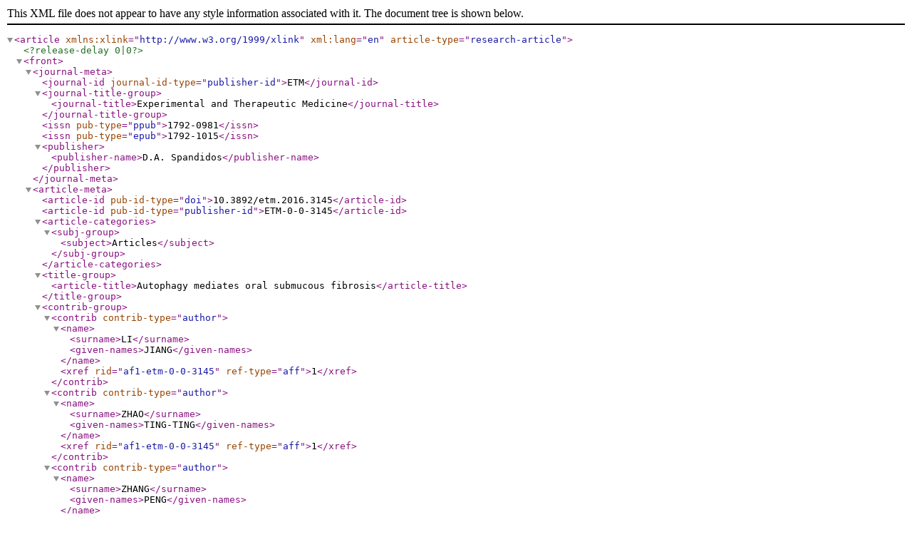

--- FILE ---
content_type: application/xml;charset=UTF-8
request_url: https://www.spandidos-publications.com/2149/viewXml
body_size: 14097
content:
<?xml version="1.0" encoding="utf-8"?>
<!DOCTYPE article PUBLIC "-//NLM//DTD Journal Publishing DTD v3.0 20080202//EN" "journalpublishing3.dtd">
<article xml:lang="en" article-type="research-article" xmlns:xlink="http://www.w3.org/1999/xlink">
<?release-delay 0|0?>
<front>
<journal-meta>
<journal-id journal-id-type="publisher-id">ETM</journal-id>
<journal-title-group>
<journal-title>Experimental and Therapeutic Medicine</journal-title>
</journal-title-group>
<issn pub-type="ppub">1792-0981</issn>
<issn pub-type="epub">1792-1015</issn>
<publisher>
<publisher-name>D.A. Spandidos</publisher-name>
</publisher>
</journal-meta>
<article-meta>
<article-id pub-id-type="doi">10.3892/etm.2016.3145</article-id>
<article-id pub-id-type="publisher-id">ETM-0-0-3145</article-id>
<article-categories>
<subj-group>
<subject>Articles</subject>
</subj-group>
</article-categories>
<title-group>
<article-title>Autophagy mediates oral submucous fibrosis</article-title>
</title-group>
<contrib-group>
<contrib contrib-type="author"><name><surname>LI</surname><given-names>JIANG</given-names></name>
<xref rid="af1-etm-0-0-3145" ref-type="aff">1</xref></contrib>
<contrib contrib-type="author"><name><surname>ZHAO</surname><given-names>TING-TING</given-names></name>
<xref rid="af1-etm-0-0-3145" ref-type="aff">1</xref></contrib>
<contrib contrib-type="author"><name><surname>ZHANG</surname><given-names>PENG</given-names></name>
<xref rid="af2-etm-0-0-3145" ref-type="aff">2</xref></contrib>
<contrib contrib-type="author"><name><surname>XU</surname><given-names>CHAO-JIN</given-names></name>
<xref rid="af2-etm-0-0-3145" ref-type="aff">2</xref></contrib>
<contrib contrib-type="author"><name><surname>RONG</surname><given-names>ZHUO-XIANG</given-names></name>
<xref rid="af3-etm-0-0-3145" ref-type="aff">3</xref></contrib>
<contrib contrib-type="author"><name><surname>YAN</surname><given-names>ZI-YI</given-names></name>
<xref rid="af1-etm-0-0-3145" ref-type="aff">1</xref></contrib>
<contrib contrib-type="author"><name><surname>FANG</surname><given-names>CHANG-YUN</given-names></name>
<xref rid="af1-etm-0-0-3145" ref-type="aff">1</xref>
<xref rid="c1-etm-0-0-3145" ref-type="corresp"/></contrib>
</contrib-group>
<aff id="af1-etm-0-0-3145"><label>1</label>Oral Medical Center, Xiangya Hospital, Central South University, Changsha, Hunan 410000, P.R. China</aff>
<aff id="af2-etm-0-0-3145"><label>2</label>Department of Histology and Embryology, Institute of Neuroscience, Wenzhou Medical University, Wenzhou, Zhejiang 325035, P.R. China</aff>
<aff id="af3-etm-0-0-3145"><label>3</label>Center for Molecular Medicine, Xiangya Hospital, Central South University, Changsha, Hunan 410000, P.R. China</aff>
<author-notes>
<corresp id="c1-etm-0-0-3145"><italic>Correspondence to</italic>: Professor Chang-Yun Fang, Oral Medical Center, Xiangya Hospital, Xiangya Street, Central South University, 87 Xiangya Road, Changsha, Hunan 410000, P.R. China, E-mail: <email>978707328@qq.com</email></corresp>
</author-notes>
<pub-date pub-type="ppub">
<month>05</month>
<year>2016</year></pub-date>
<pub-date pub-type="epub">
<day>11</day>
<month>03</month>
<year>2016</year></pub-date>
<volume>11</volume>
<issue>5</issue>
<fpage>1859</fpage>
<lpage>1864</lpage>
<history>
<date date-type="received"><day>20</day><month>03</month><year>2015</year></date>
<date date-type="accepted"><day>15</day><month>01</month><year>2016</year></date>
</history>
<permissions>
<copyright-statement>Copyright &#x00A9; 2016, Spandidos Publications</copyright-statement>
<copyright-year>2016</copyright-year>
</permissions>
<abstract>
<p>Oral submucous fibrosis (OSF) is a chronic insidious disease of the oral mucosa, well-recognized as a premalignant condition and commonly found in Southern China. It is primarily caused by the habit of areca nut or gutkha chewing. OSF is believed to be a homeostatic disorder of the extracellular matrix and fibroblast proliferation. The present study demonstrated a novel link between autophagy and OSF. Tissue samples from human OSF showed an overexpression of the autophagy marker microtubule-associated protein 1 light chain 3 using immunohistochemistry and quantitative polymerase chain reaction. With regard to the crucial role of transforming growth factor (TGF)-&#x03B2; in OSF disease, western blot analysis demonstrated that TGF-&#x03B2; signaling was shown to contribute to the activation of autophagy in fibroblasts <italic>in vitro</italic>; however, a cell apoptosis and MTS assay demonstrated that the suppression of autophagy ameliorated the fibrosis induced by active TGF-&#x03B2; receptor type I signaling, as well as promoted fibroblast apoptosis and suppressed proliferation. Therefore, the present results suggest that autophagy serves a crucial function in OSF.</p>
</abstract>
<kwd-group>
<kwd>oral submucous fibrosis</kwd>
<kwd>microtubule-associated protein light chain 3</kwd>
<kwd>autophagy</kwd>
<kwd>transforming growth factor-&#x03B2;</kwd>
</kwd-group>
</article-meta>
</front>
<body>
<sec sec-type="intro">
<title>Introduction</title>
<p>Oral submucous fibrosis (OSF) has been described as an insidious chronic disease, affecting any part of the oral cavity and in certain cases the pharynx (<xref rid="b1-etm-0-0-3145" ref-type="bibr">1</xref>). The incidence rate of oral squamous cell carcinoma in patients with OSF, after a follow-up period of 17 years, has been estimated to be 7.6&#x0025; (<xref rid="b2-etm-0-0-3145" ref-type="bibr">2</xref>). Areca-associated oral squamous cell carcinoma is the third most common malignancy in the developing world (<xref rid="b3-etm-0-0-3145" ref-type="bibr">3</xref>). Despite the fact that OSF is, at times, preceded by and/or linked to vesicle formation, it is known to be associated with a juxta-epithelial inflammatory reaction, which is followed by a fibroelastic change of the lamina propria, with epithelial atrophy resulting in stiffness of the oral mucosa and causing inability to eat and trismus (<xref rid="b4-etm-0-0-3145" ref-type="bibr">4</xref>).</p>
<p>Autophagy is a lysosomal degradation pathway that turns superfluous or damaged cell components into basic biomolecules, which are then recycled back into the cytosol (<xref rid="b5-etm-0-0-3145" ref-type="bibr">5</xref>). Autophagy has been categorized into the following three catabolic processes: Microautophagy, macroautophagy and chaperone-mediated autophagy, which are responsible for the degradation of cell components in the lysosome (<xref rid="b6-etm-0-0-3145" ref-type="bibr">6</xref>,<xref rid="b7-etm-0-0-3145" ref-type="bibr">7</xref>). This morphological process was originally described 50 years ago (<xref rid="b8-etm-0-0-3145" ref-type="bibr">8</xref>). A study focusing on determining the pathogenesis of organic fibrosis emphasized the possibility that the condition may be linked with autophagy, which triggers tissue fibrogenesis (<xref rid="b9-etm-0-0-3145" ref-type="bibr">9</xref>). Markers of oxidative stress have also been identified in patients with OSF (<xref rid="b1-etm-0-0-3145" ref-type="bibr">1</xref>,<xref rid="b10-etm-0-0-3145" ref-type="bibr">10</xref>), and another study has suggested that elevated reactive oxygen species or oxidative stress may activate autophagic reaction (<xref rid="b11-etm-0-0-3145" ref-type="bibr">11</xref>). Autophagy has also been shown to be sensitive to oxygen tension, and hypoxia-inducible factor (HIF)-1&#x03B1; has been implicated as a major regulator of autophagy under hypoxic conditions (<xref rid="b12-etm-0-0-3145" ref-type="bibr">12</xref>). Patients with OSF have been found to exhibit elevated levels of HIF-1&#x03B1; (<xref rid="b1-etm-0-0-3145" ref-type="bibr">1</xref>), which may contribute to the progression of the disease, suggesting that autophagy is likely to be induced in OSF.</p>
<p>In the present study, human tissues and an <italic>in vitro</italic> transforming growth factor (TGF)-&#x03B2; model were used to investigate the association of autophagy with OSF. The results demonstrated that autophagy may mediate the TGF-&#x03B2;-induced OSF.</p>
</sec>
<sec sec-type="materials|methods">
<title>Materials and methods</title>
<sec>
<title/>
<sec>
<title>Patients</title>
<p>A total of 10 male volunteers were included in the study (age, 20&#x2013;45 years). Five OSF buccal mucosa specimens from areca quid chewers and 5 healthy specimens from non-areca quid chewers were provided by the Department of Pathology of Xiangya Hospital, Central South University (Changsha, China). The diagnosis was based on the histological examination of the sections following staining with hematoxylin and eosin. Written informed consent from all patients and approval from the Institutional Research Ethics Committee were obtained for the use of these clinical materials in the present study.</p>
</sec>
<sec>
<title>Reverse transcription quantitative polymerase chain reaction (RT-qPCR)</title>
<p>Total RNA from cell cultures was isolated using TRIzol reagent (Invitrogen; Thermo Fisher Scientific, Inc.) according to the manufacturer&#x0027;s protocol. mRNA (1 &#x00B5;g) was reverse-transcribed using a PrimarScript RT Regent kit (Takara Biotechnology Co., Ltd., Dalian, China). RNA was isolated and reverse transcribed into cDNA. RT-qPCR was performed using Applied Biosystems 7500 Real-Time PCR System (Applied Biosystems, Thermo Fisher Scientific, Inc., Foster City, CA, USA) by mixing equal quantities of cDNA, iQ SYBR Green Supermix (Bio-Rad Laboratories Inc., Hercules, CA, USA) and specific primers. PCR thermal cycling conditions were as follows: 95&#x00B0;C For 30 sec, followed by 40 cycles of 95&#x00B0;C for 5 sec, 60&#x00B0;C for 30 sec, 95&#x00B0;C for 15 sec, 60&#x00B0;C for 15 sec and 95&#x00B0;C for 15 sec. All quantitative data were normalized against &#x03B2;-actin. The primers used in RT-qPCR screening were as follows: Collagen type 1 alpha 2 (Col1A2) forward, 5&#x2032;-AAGGTCATGCTGGTCTTGCT-3&#x2032; and reverse, 5&#x2032;-GACCCTGTTCACCTTTTCCA-3&#x2032;; and microtubule-associated protein 1 light chain 3 (LC3) forward, 5&#x2032;-GAGTGGAAGATGTCCGGCTC-3&#x2032; and reverse, 5&#x2032;-CCAGGAGGAAGAAGGCTTGG-3&#x2032;. The were analyzed using the 2<sup>&#x2212;&#x0394;&#x0394;Cq</sup> method (<xref rid="b13-etm-0-0-3145" ref-type="bibr">13</xref>), and presented as fold increases relative to GAPDH.</p>
</sec>
<sec>
<title>Immunohistochemistry</title>
<p>Paraffin-embedded samples were obtained from 5 healthy volunteers with non-areca quid chewers for immunohistochemical analysis. Paraffin-embedded sections (4 &#x00B5;m) were deparaffinized and rehydrated. Endogenous peroxidase activity was blocked using 3&#x0025; H<sub>2</sub>O<sub>2</sub> for 15 min at 95&#x00B0;C. Following antigen retrieval, the sections were incubated with 5&#x0025; serum (Gibco; Thermo Fisher Scientific, Inc.) to avoid non-specific binding. The sections were incubated overnight at 4&#x00B0;C with an anti-LC3 rabbit polyclonal primary antibody at a dilution of 1:100 (cat. no. 3868; Cell Signaling Technology, Inc., Danvers, MA, USA). Following washing of the primary antibody, the sections were incubated with a peroxidase-conjugated AffiniPure goat anti-rabbit antibody (1:500; cat. no. sc-45101; Santa Cruz Biotechnology, Inc., Santa Cruz, CA, USA) for 90 min at room temperature. Immunoreactivity was visualized using 3&#x2032;,3-diaminobenzidine reaction, then hematoxylin was used to counter-stain the sections (both purchased from ZSGB-BIO, Beijing., China). For the blank control, the primary antibody was omitted. For the negative control, the primary antibody was replaced with non-immune serum. The stained slides were scored independently by two pathologists blinded to the clinical data. Staining was graded semi-quantitatively as follows: 0, Absent expression or nuclear expression only; 1&#x002B;, cytoplasmic faint, barely perceptible staining not exceeding background in any percentage of cells; 2&#x002B;, cytoplasmic staining exceeding background in 0 to 50&#x0025; of tumor cells; and 3&#x002B;, cytoplasmic staining exceeding background in &#x003E;50&#x0025; tumor cells.</p>
</sec>
<sec>
<title>Cell culture</title>
<p>Human fibroblasts were prepared as outgrowth cultures from 5 healthy oral mucosa biopsies, and were subsequently cultured as previously described (<xref rid="b14-etm-0-0-3145" ref-type="bibr">14</xref>). In selected experiments, fibroblasts were stimulated with recombinant TGF-&#x03B2; (10 ng/ml; R&#x0026;D Systems, Ambington, UK) and 5, 10 and 15 &#x00B5;M chloroquine (CQ; C6628; Sigma-Aldrich, St. Louis, MO, USA), an autophagy inhibitor. Stimulation experiments were performed in Dulbecco&#x0027;s modified Eagle&#x0027;s medium/10&#x0025; phosphate-buffered saline (PBS) (both purchased from Gibco; Thermo Fisher Scientific, Inc.). Fibroblasts from passages 4&#x2013;8 were used for the experiments.</p>
</sec>
<sec>
<title>Western blot analysis</title>
<p>Protein was extracted from the fibroblast in radio-immunoprecipitation assay buffer (50 mM Tris-hydrochloride, pH 8, 150 mM NaCl, 0.1&#x0025; SDS, 1&#x0025; NP-40, 0.5&#x0025; sodium deoxycholate, 0.57 mM phenylmethanesulfonyl fluoride and 1 &#x00B5;g/ml aprotinin), consisting of the following: 50 mM Tris-hydrochloride, pH 8, 150 mM NaCl, 0.1&#x0025; SDS, 1&#x0025; NP-40, 0.5&#x0025; sodium deoxycholate, 0.57 mM phenylmethanesulfonyl fluoride and 1 &#x00B5;g/ml aprotinin. Protein samples (30 &#x00B5;g) were separated using 12&#x0025; sodium dodecyl sulfate polyacrylamide gel electrophoresis gels (Bio-Rad Laboratories, Inc.) and transferred to polyvinylidene difluoride membranes (EMD Millipore, Billerica, MA). The membranes were blocked with 5&#x0025; non-fat milk in Tris-buffered saline (Sigma-Aldrich) with 1&#x0025; Tween-20 for 1 h at room temperature, and immunoblotted with an anti-LC rabbit polyclonal antibody (1:1,000; Cell Signaling Technology, Inc.) and an anti-tubulin mouse monoclonal antibody (cat. no. sc-69969; Santa Cruz Biotechnology, Inc.) at 4&#x00B0;C for 1 h. The binding of the primary antibodies was detected following incubation with goat anti-rabbit or anti-mouse horseradish peroxidase-conjugated secondary antibodies (cat. no. sc-395758; Santa Cruz Biotechnology, Inc.) at room temperature, and was visualized using ECL Western Blotting Detection Reagents (Amersham Pharmacia Biotech (UK) Ltd., Little Chalfont, UK) following exposure to chemiluminescent film (Bio-Rad Laboratories, Inc.). Densiometry analysis was performed using an ImageJ Gel Analysis tool (National Institutes of Health, Bethesda, MA, USA).</p>
</sec>
<sec>
<title>MTS assay</title>
<p>Measurements were made according to the manufacturer&#x0027;s protocol. Briefly, 20 &#x00B5;l MTS reagent (Promega Corporation, Madison, WI, USA) was added directly to the wells of the 96-well plates, and cells were incubated at 37&#x00B0;C for a minimum of 2 h. Absorbance was measured using a SpectraMax Plus 384 reader (Molecular Devices; Sunnyvale, CA, USA) at 490 nm. Initially, background absorbance was subtracted using a set of wells that only contained medium. It was then normalized against and expressed as a relative percentage of the plate-averaged dimethyl sulfoxide (Amresco, Inc., Farmingham, MA, USA) control.</p>
</sec>
<sec>
<title>Cell apoptosis assay</title>
<p>Cell apoptosis was analyzed using flow cytometry (FCM) (Guava easyCyte; EMD Millipore). The apoptotic cells were differentiated from the viable or necrotic ones by combined application of annexin V-fluorescein isothiocyanate (FITC) and propidium iodide (PI). The samples were washed twice and adjusted to a concentration of 1&#x00D7;10<sup>6</sup> cells/ml with cold PBS. Subsequently, 10 &#x00B5;l annexin V-FITC and 10 &#x00B5;l PI (both purchased from BD Biosciences, Franklin Lakes, NJ, USA) were added into 100 &#x00B5;l cell suspension, and incubated for 15 min at room temperature in the dark. Finally, 400 &#x00B5;l binding buffer was added to each sample without washing, and analyzed using FCM. Each experiment was performed at least in triplicate.</p>
</sec>
<sec>
<title>Statistical analysis</title>
<p>Data are expressed as the mean &#x00B1; standard error. The Wilcoxon signed-rank test was used for related samples, and the Mann-Whitney U test was used for non-related samples. In subsets of experiments, the mean value of the control groups was set to 1. All other values were expressed as x-fold changes, compared with the respective controls used as &#x2018;comparison mean values&#x2019;. P&#x003C;0.05 was considered to indicate a statistically significant difference.</p>
</sec>
</sec>
</sec>
<sec sec-type="results">
<title>Results</title>
<sec>
<title/>
<sec>
<title>Overexpression of autophagy in OSF</title>
<p>In order to determine the role of the autophagy in OSF, the expression profiling of LC3 in OSF, which was commonly used to monitor autophagy in cultured cells and organization tissue, was investigated. As shown in <xref rid="f1-etm-0-0-3145" ref-type="fig">Fig. 1A</xref>, LC3 was significantly upregulated in OSF samples compared with normal oral mucosa tissues. Overall, the paraffin-embedded OSF samples showed positive expression of LC3. The representative immunostaining of LC3 in OSF samples was shown in <xref rid="f1-etm-0-0-3145" ref-type="fig">Fig. 1B</xref>. All the results show that autophagy is activated in OSF.</p>
</sec>
<sec>
<title>TGF-&#x03B2; activates autophagy in fibroblasts</title>
<p>Due to the crucial role of TGF-&#x03B2; in fibrotic disease, we speculated that TGF-&#x03B2; signaling might contribute to the activation of autophagy. To investigate the effect of TGF-&#x03B2; on autophagic activity, the turnover of LC3 in lysosomes was directly evaluated (<xref rid="b15-etm-0-0-3145" ref-type="bibr">15</xref>). Stimulation with TGF-&#x03B2; in cultured fibroblasts induced the overexpression of LC3 mRNA (<xref rid="f2-etm-0-0-3145" ref-type="fig">Fig. 2A</xref>). In addition, the LC3-II protein levels were found to be significantly higher than those in the control group.</p>
<p>LC3, also known as MAP1LC3, is commonly used to monitor autophagy in cultured cells and animal tissues (<xref rid="b16-etm-0-0-3145" ref-type="bibr">16</xref>). The cytosolic form of LC3 (termed LC3-I) is represented by the upper band of the immunoblot, and the autophagosomal membrane lipidated form of LC3 (termed LC3-II) is represented by the lower band (<xref rid="b17-etm-0-0-3145" ref-type="bibr">17</xref>). In combination, these data indicated that TGF-&#x03B2; induced autophagy in cultured fibroblasts.</p>
</sec>
<sec>
<title>Inhibition of autophagy decreased critical fibrogenic gene (Col1A2) expression in fibroblasts</title>
<p>To investigate the functional role of the autophagy in OSF, human oral fibroblasts were incubated with CQ, the only inhibitor of autophagy available for use in clinical practice (<xref rid="b18-etm-0-0-3145" ref-type="bibr">18</xref>). CQ suppresses the transcriptional activity in Col1A2 reporter assays. Consistently, a dose-dependent reduction in collagen release was observed in the supernatants of fibroblasts stimulated with CQ. Notably, the stimulatory effects of CQ were comparable to those of TGF-&#x03B2;, which is considered to be a potent profibrotic mediator (<xref rid="f3-etm-0-0-3145" ref-type="fig">Fig. 3</xref>).</p>
</sec>
<sec>
<title>Suppressing autophagy promotes apoptosis in fibroblasts while suppressing proliferation</title>
<p>Fibroblasts were incubated with CQ and subjected to MTS assay. A significant reduction was observed in the growth rate of 5 &#x00B5;m CQ-incubated cells, as compared with those incubated with the control (<xref rid="f4-etm-0-0-3145" ref-type="fig">Fig. 4A</xref>). In order to determine the mechanism of growth inhibition in CQ-incubated fibroblasts, the apoptotic rate of the cells was analyzed. FCM showed that CQ increased the apoptotic rate, as compared with the control group (<xref rid="f4-etm-0-0-3145" ref-type="fig">Fig 4B</xref>). In addition, the inhibition of autophagy was shown to disrupt the physiological tissue architecture (<xref rid="f4-etm-0-0-3145" ref-type="fig">Fig. 4C</xref>). These data suggested that CQ inhibited the growth of fibroblasts by inducing cell apoptosis via the suppression of autophagy.</p>
</sec>
</sec>
</sec>
<sec sec-type="discussion">
<title>Discussion</title>
<p>Activation of the autophagy appears to be a general feature of OSF, well-described elevations in endoplasmic reticulum stress (<xref rid="b19-etm-0-0-3145" ref-type="bibr">19</xref>,<xref rid="b20-etm-0-0-3145" ref-type="bibr">20</xref>), oxidative stress (<xref rid="b21-etm-0-0-3145" ref-type="bibr">21</xref>), and HIF-1&#x03B1; (<xref rid="b22-etm-0-0-3145" ref-type="bibr">22</xref>), all of which are known to induce autophagy. Indeed, pathologically activated autophagy has been associated with various fibrotic diseases (<xref rid="b23-etm-0-0-3145" ref-type="bibr">23</xref>&#x2013;<xref rid="b27-etm-0-0-3145" ref-type="bibr">27</xref>). An overexpression of the autophagy marker LC3 was observed in human samples from a number of patients with OSF. These changes resulted in the activation of the autophagy pathway and increased transcription of target genes in OSF.</p>
<p>Autophagy is crucially involved in collagen release in OSF (<xref rid="b28-etm-0-0-3145" ref-type="bibr">28</xref>). In the present study, CQ inhibits the release of collagen in fibroblasts, indicating that the inhibition of autophagy may be effective in acute and chronic fibrotic diseases. The activation of the autophagy pathway and its potent profibrotic effects suggest that autophagy may be a potential target for novel antifibrotic approaches. In the present study the autophagy inhibitor CQ was selected for the inhibition of the autophagy pathway for the following reasons: Firstly, it is able to diffuse across cell membranes, undergo protonation and accumulate in acidic organelles, such as lysosomes (<xref rid="b29-etm-0-0-3145" ref-type="bibr">29</xref>); secondly, it is a 4-aminoquinoline drug used in the treatment of numerous diseases; and thirdly, this approach allows broader inhibition of autophagy compared with targeting single autophagy proteins (<xref rid="b30-etm-0-0-3145" ref-type="bibr">30</xref>).</p>
<p>Activated TGF-&#x03B2; signaling is considered to be a common characteristic of fibrotic diseases (<xref rid="b31-etm-0-0-3145" ref-type="bibr">31</xref>). The present results highlighted the crosstalk between TGF-&#x03B2; signaling and autophagy, while suggesting that TGF-&#x03B2; activates autophagy. Stimulation with TGF-&#x03B2; in cultured fibroblasts induced the overexpression of LC3; a TGF-&#x03B2;-mediated increase of LC3 was identified as a potential molecular mechanism. Furthermore, autophagy inhibition by CQ significantly reduced the stimulatory effects of TGF-&#x03B2; on fibroblasts. These findings suggested that the interaction between autophagy and TGF-&#x03B2; is a crucial mechanism in fibrotic diseases. TGF-&#x03B2; has been shown to trigger the activation of numerous intracellular signaling cascades (<xref rid="b32-etm-0-0-3145" ref-type="bibr">32</xref>); however, the molecular mediators of the profibrotic effects of TGF-&#x03B2; are not yet fully understood, and the optimal targets for antifibrotic treatments have not yet been identified. Although the central role of TGF-&#x03B2; signaling in the fibrotic process has been confirmed (<xref rid="b33-etm-0-0-3145" ref-type="bibr">33</xref>), the first attempts of targeting TGF-&#x03B2; signaling in humans failed (<xref rid="b34-etm-0-0-3145" ref-type="bibr">34</xref>). CAT-192, a neutralizing antibody against TGF-&#x03B2;1, was inefficient in this regard due to the low-affinity binding of TGF-&#x03B2;1 (<xref rid="b34-etm-0-0-3145" ref-type="bibr">34</xref>). Furthermore, an attempt to target the downstream mediator c-Abl, in combination with platelet-derived growth factor receptor, did not prove particularly successful (<xref rid="b35-etm-0-0-3145" ref-type="bibr">35</xref>). The inhibition of the autophagy pathway may provide a novel approach for the prevention of the profibrotic effects of TGF-&#x03B2; signalling.</p>
<p>It was observed in the present study that suppressing autophagy promoted apoptosis in fibroblasts while suppressing proliferation, demonstrated that autophagy promoted fibroblast proliferation and anti-apoptosis. In fibrogenic cells, the lipophagy of lipid droplets (LDs) by autophagy provides cellular energy critical to fuel the catabolic pathways of cellular activation. The inhibition of autophagy leads to an increase in triglyceride-containing LDs, which is associated with a reduction in the total adenosine triphosphate levels and may be partially reversed by the addition of the free fatty acid oleate (<xref rid="b9-etm-0-0-3145" ref-type="bibr">9</xref>). The crucial role of autophagy in cell survival was demonstrated in previous studies using Atg-knockout mice. Mice deficient in Atg3, Atg5, Atg7, Atg9 or Atg16L1 failed to induce autophagy and died on the day of birth, due to the starvation that followed the disruption of the trans-placental nutrient supply (<xref rid="b36-etm-0-0-3145" ref-type="bibr">36</xref>). Furthermore, mice with neuron-specific Atg5 or Atg7 knockout suffer from neurodegeneration and apoptotic neuronal death, and T-cell-specific Atg5 deficiency leads to an increase in the peripheral T-cell apoptosis upon T-cell activation (<xref rid="b37-etm-0-0-3145" ref-type="bibr">37</xref>&#x2013;<xref rid="b39-etm-0-0-3145" ref-type="bibr">39</xref>). In addition, it has been reported that autophagy is not induced in idiopathic pulmonary fibrosis, despite the upregulation of several activators of autophagy (<xref rid="b40-etm-0-0-3145" ref-type="bibr">40</xref>).</p>
<p>In conclusion, autophagy is a complex process and the exact mechanism remains to be elucidated. It was demonstrated in the present study that the inhibition of autophagy can decrease the expression of Col1A2 and protect from TGF-&#x03B2;-induced fibrosis, indicating one mechanism by which autophagy may mediate fibrogenesis.</p>
</sec>
</body>
<back>
<ack>
<title>Acknowledgements</title>
<p>This study was supported by the Hunan Provincial Natural Science Foundation of China (grant no. 2015JJ4074).</p>
</ack>
<ref-list>
<title>References</title>
<ref id="b1-etm-0-0-3145"><label>1</label><element-citation publication-type="journal"><person-group person-group-type="author"><name><surname>Tilakaratne</surname><given-names>WM</given-names></name><name><surname>Iqbal</surname><given-names>Z</given-names></name><name><surname>Teh</surname><given-names>MT</given-names></name><name><surname>Ariyawardana</surname><given-names>A</given-names></name><name><surname>Pitiyage</surname><given-names>G</given-names></name><name><surname>Cruchley</surname><given-names>A</given-names></name><name><surname>Stewart</surname><given-names>JE</given-names></name><name><surname>Hagi-Pavli</surname><given-names>E</given-names></name><name><surname>Lalli</surname><given-names>A</given-names></name><name><surname>Waseem</surname><given-names>A</given-names></name><etal/></person-group><article-title>Upregulation of HIF-1alpha in malignant transformation of oral submucous fibrosis</article-title><source>J Oral Pathol Med</source><volume>37</volume><fpage>372</fpage><lpage>377</lpage><year>2008</year><pub-id pub-id-type="doi">10.1111/j.1600-0714.2007.00625.x</pub-id><pub-id pub-id-type="pmid">18221327</pub-id></element-citation></ref>
<ref id="b2-etm-0-0-3145"><label>2</label><element-citation publication-type="journal"><person-group person-group-type="author"><name><surname>Rajalalitha</surname><given-names>P</given-names></name><name><surname>Vali</surname><given-names>S</given-names></name></person-group><article-title>Molecular pathogenesis of oral submucous fibrosis - a collagen metabolic disorder</article-title><source>J Oral Pathol Med</source><volume>34</volume><fpage>321</fpage><lpage>328</lpage><year>2005</year><pub-id pub-id-type="doi">10.1111/j.1600-0714.2005.00325.x</pub-id><pub-id pub-id-type="pmid">15946178</pub-id></element-citation></ref>
<ref id="b3-etm-0-0-3145"><label>3</label><element-citation publication-type="journal"><person-group person-group-type="author"><name><surname>Shieh</surname><given-names>TM</given-names></name><name><surname>Tu</surname><given-names>HF</given-names></name><name><surname>Ku</surname><given-names>TH</given-names></name><name><surname>Chang</surname><given-names>SS</given-names></name><name><surname>Chang</surname><given-names>KW</given-names></name><name><surname>Liu</surname><given-names>CJ</given-names></name></person-group><article-title>Association between lysyl oxidase polymorphisms and oral submucous fibrosis in older male areca chewers</article-title><source>J Oral Pathol Med</source><volume>38</volume><fpage>109</fpage><lpage>113</lpage><year>2009</year><pub-id pub-id-type="doi">10.1111/j.1600-0714.2008.00695.x</pub-id><pub-id pub-id-type="pmid">18764858</pub-id></element-citation></ref>
<ref id="b4-etm-0-0-3145"><label>4</label><element-citation publication-type="journal"><person-group person-group-type="author"><name><surname>Pindborg</surname><given-names>JJ</given-names></name><name><surname>Sirsat</surname><given-names>SM</given-names></name></person-group><article-title>Oral submucous fibrosis</article-title><source>Oral Surg Oral Med Oral Pathol</source><volume>22</volume><fpage>764</fpage><lpage>779</lpage><year>1966</year><pub-id pub-id-type="doi">10.1016/0030-4220(66)90367-7</pub-id><pub-id pub-id-type="pmid">5224185</pub-id></element-citation></ref>
<ref id="b5-etm-0-0-3145"><label>5</label><element-citation publication-type="journal"><person-group person-group-type="author"><name><surname>Wirawan</surname><given-names>E</given-names></name><name><surname>Vanden Berghe</surname><given-names>T</given-names></name><name><surname>Lippens</surname><given-names>S</given-names></name><name><surname>Agostinis</surname><given-names>P</given-names></name><name><surname>Vandenabeele</surname><given-names>P</given-names></name></person-group><article-title>Autophagy: For better or for worse</article-title><source>Cell Res</source><volume>22</volume><fpage>43</fpage><lpage>61</lpage><year>2012</year><pub-id pub-id-type="doi">10.1038/cr.2011.152</pub-id><pub-id pub-id-type="pmid">21912435</pub-id></element-citation></ref>
<ref id="b6-etm-0-0-3145"><label>6</label><element-citation publication-type="journal"><person-group person-group-type="author"><name><surname>Mizushima</surname><given-names>N</given-names></name><name><surname>Levine</surname><given-names>B</given-names></name><name><surname>Cuervo</surname><given-names>AM</given-names></name><name><surname>Klionsky</surname><given-names>DJ</given-names></name></person-group><article-title>Autophagy fights disease through cellular self-digestion</article-title><source>Nature</source><volume>451</volume><fpage>1069</fpage><lpage>1075</lpage><year>2008</year><pub-id pub-id-type="doi">10.1038/nature06639</pub-id><pub-id pub-id-type="pmid">18305538</pub-id></element-citation></ref>
<ref id="b7-etm-0-0-3145"><label>7</label><element-citation publication-type="journal"><person-group person-group-type="author"><name><surname>Boya</surname><given-names>P</given-names></name><name><surname>Codogno</surname><given-names>P</given-names></name></person-group><article-title>Micronucleophagy: A new mechanism to protect against chromosomal instability?</article-title><source>Cell Cycle</source><volume>11</volume><fpage>645</fpage><lpage>646</lpage><year>2012</year><pub-id pub-id-type="doi">10.4161/cc.11.4.19278</pub-id><pub-id pub-id-type="pmid">22374666</pub-id></element-citation></ref>
<ref id="b8-etm-0-0-3145"><label>8</label><element-citation publication-type="journal"><person-group person-group-type="author"><name><surname>Ashford</surname><given-names>TP</given-names></name><name><surname>Porter</surname><given-names>KR</given-names></name></person-group><article-title>Cytoplasmic components in hepatic cell lysosomes</article-title><source>J Cell Biol</source><volume>12</volume><fpage>198</fpage><lpage>202</lpage><year>1962</year><pub-id pub-id-type="doi">10.1083/jcb.12.1.198</pub-id><pub-id pub-id-type="pmid">13862833</pub-id></element-citation></ref>
<ref id="b9-etm-0-0-3145"><label>9</label><element-citation publication-type="journal"><person-group person-group-type="author"><name><surname>Hern&#x00E1;ndez-Gea</surname><given-names>V</given-names></name><name><surname>Friedman</surname><given-names>SL</given-names></name></person-group><article-title>Autophagy fuels tissue fibrogenesis</article-title><source>Autophagy</source><volume>8</volume><fpage>849</fpage><lpage>850</lpage><year>2012</year><pub-id pub-id-type="doi">10.4161/auto.19947</pub-id><pub-id pub-id-type="pmid">22617442</pub-id></element-citation></ref>
<ref id="b10-etm-0-0-3145"><label>10</label><element-citation publication-type="journal"><person-group person-group-type="author"><name><surname>Wang</surname><given-names>CC</given-names></name><name><surname>Liu</surname><given-names>TY</given-names></name><name><surname>Wey</surname><given-names>SP</given-names></name><name><surname>Wang</surname><given-names>FI</given-names></name><name><surname>Jan</surname><given-names>TR</given-names></name></person-group><article-title>Areca nut extract suppresses T-cell activation and interferon-gamma production via the induction of oxidative stress</article-title><source>Food Chem Toxicol</source><volume>45</volume><fpage>1410</fpage><lpage>1418</lpage><year>2007</year><pub-id pub-id-type="doi">10.1016/j.fct.2007.02.005</pub-id><pub-id pub-id-type="pmid">17383064</pub-id></element-citation></ref>
<ref id="b11-etm-0-0-3145"><label>11</label><element-citation publication-type="journal"><person-group person-group-type="author"><name><surname>Kiffin</surname><given-names>R</given-names></name><name><surname>Bandyopadhyay</surname><given-names>U</given-names></name><name><surname>Cuervo</surname><given-names>AM</given-names></name></person-group><article-title>Oxidative stress and autophagy</article-title><source>Antioxid Redox Signal</source><volume>8</volume><fpage>152</fpage><lpage>162</lpage><year>2006</year><pub-id pub-id-type="doi">10.1089/ars.2006.8.152</pub-id><pub-id pub-id-type="pmid">16487049</pub-id></element-citation></ref>
<ref id="b12-etm-0-0-3145"><label>12</label><element-citation publication-type="journal"><person-group person-group-type="author"><name><surname>Zhang</surname><given-names>H</given-names></name><name><surname>Bosch-Marce</surname><given-names>M</given-names></name><name><surname>Shimoda</surname><given-names>LA</given-names></name><name><surname>Tan</surname><given-names>YS</given-names></name><name><surname>Baek</surname><given-names>JH</given-names></name><name><surname>Wesley</surname><given-names>JB</given-names></name><name><surname>Gonzalez</surname><given-names>FJ</given-names></name><name><surname>Semenza</surname><given-names>GL</given-names></name></person-group><article-title>Mitochondrial autophagy is an HIF-1-dependent adaptive metabolic response to hypoxia</article-title><source>J Biol Chem</source><volume>283</volume><fpage>10892</fpage><lpage>10903</lpage><year>2008</year><pub-id pub-id-type="doi">10.1074/jbc.M800102200</pub-id><pub-id pub-id-type="pmid">18281291</pub-id></element-citation></ref>
<ref id="b13-etm-0-0-3145"><label>13</label><element-citation publication-type="journal"><person-group person-group-type="author"><name><surname>Livak</surname><given-names>KJ</given-names></name><name><surname>Schmittgen</surname><given-names>TD</given-names></name></person-group><article-title>Analysis of relative gene expression data using real-time quantitative PCR and the 2<sup>&#x2212;&#x0394;&#x0394;Ct</sup> method</article-title><source>Methods</source><volume>25</volume><fpage>402</fpage><lpage>408</lpage><year>2001</year><pub-id pub-id-type="doi">10.1006/meth.2001.1262</pub-id><pub-id pub-id-type="pmid">11846609</pub-id></element-citation></ref>
<ref id="b14-etm-0-0-3145"><label>14</label><element-citation publication-type="journal"><person-group person-group-type="author"><name><surname>Akhmetshina</surname><given-names>A</given-names></name><name><surname>Dees</surname><given-names>C</given-names></name><name><surname>Pileckyte</surname><given-names>M</given-names></name><name><surname>Szucs</surname><given-names>G</given-names></name><name><surname>Spriewald</surname><given-names>BM</given-names></name><name><surname>Zwerina</surname><given-names>J</given-names></name><name><surname>Distler</surname><given-names>O</given-names></name><name><surname>Schett</surname><given-names>G</given-names></name><name><surname>Distler</surname><given-names>JH</given-names></name></person-group><article-title>Rho-associated kinases are crucial for myofibroblast differentiation and production of extracellular matrix in scleroderma fibroblasts</article-title><source>Arthritis Rheum</source><volume>58</volume><fpage>2553</fpage><lpage>2564</lpage><year>2008</year><pub-id pub-id-type="doi">10.1002/art.23677</pub-id><pub-id pub-id-type="pmid">18668558</pub-id></element-citation></ref>
<ref id="b15-etm-0-0-3145"><label>15</label><element-citation publication-type="journal"><person-group person-group-type="author"><name><surname>Mizushima</surname><given-names>N</given-names></name><name><surname>Yoshimori</surname><given-names>T</given-names></name><name><surname>Levine</surname><given-names>B</given-names></name></person-group><article-title>Methods in mammalian autophagy research</article-title><source>Cell</source><volume>140</volume><fpage>313</fpage><lpage>326</lpage><year>2010</year><pub-id pub-id-type="doi">10.1016/j.cell.2010.01.028</pub-id><pub-id pub-id-type="pmid">20144757</pub-id></element-citation></ref>
<ref id="b16-etm-0-0-3145"><label>16</label><element-citation publication-type="journal"><person-group person-group-type="author"><name><surname>Lee</surname><given-names>E</given-names></name><name><surname>Koo</surname><given-names>Y</given-names></name><name><surname>Ng</surname><given-names>A</given-names></name><name><surname>Wei</surname><given-names>Y</given-names></name><name><surname>Luby-Phelps</surname><given-names>K</given-names></name><name><surname>Juraszek</surname><given-names>A</given-names></name><name><surname>Xavier</surname><given-names>RJ</given-names></name><name><surname>Cleaver</surname><given-names>O</given-names></name><name><surname>Levine</surname><given-names>B</given-names></name><name><surname>Amatruda</surname><given-names>JF</given-names></name></person-group><article-title>Autophagy is essential for cardiac morphogenesis during vertebrate development</article-title><source>Autophagy</source><volume>10</volume><fpage>572</fpage><lpage>587</lpage><year>2014</year><pub-id pub-id-type="doi">10.4161/auto.27649</pub-id><pub-id pub-id-type="pmid">24441423</pub-id></element-citation></ref>
<ref id="b17-etm-0-0-3145"><label>17</label><element-citation publication-type="journal"><person-group person-group-type="author"><name><surname>Mizushima</surname><given-names>N</given-names></name><name><surname>Yamamoto</surname><given-names>A</given-names></name><name><surname>Matsui</surname><given-names>M</given-names></name><name><surname>Yoshimori</surname><given-names>T</given-names></name><name><surname>Ohsumi</surname><given-names>Y</given-names></name></person-group><article-title>In vivo analysis of autophagy in response to nutrient starvation using transgenic mice expressing a fluorescent autophagosome marker</article-title><source>Mol Biol Cell</source><volume>15</volume><fpage>1101</fpage><lpage>1111</lpage><year>2004</year><pub-id pub-id-type="doi">10.1091/mbc.E03-09-0704</pub-id><pub-id pub-id-type="pmid">14699058</pub-id></element-citation></ref>
<ref id="b18-etm-0-0-3145"><label>18</label><element-citation publication-type="journal"><person-group person-group-type="author"><name><surname>Maycotte</surname><given-names>P</given-names></name><name><surname>Aryal</surname><given-names>S</given-names></name><name><surname>Cummings</surname><given-names>CT</given-names></name><name><surname>Thorburn</surname><given-names>J</given-names></name><name><surname>Morgan</surname><given-names>MJ</given-names></name><name><surname>Thorburn</surname><given-names>A</given-names></name></person-group><article-title>Chloroquine sensitizes breast cancer cells to chemotherapy independent of autophagy</article-title><source>Autophagy</source><volume>8</volume><fpage>200</fpage><lpage>212</lpage><year>2012</year><pub-id pub-id-type="doi">10.4161/auto.8.2.18554</pub-id><pub-id pub-id-type="pmid">22252008</pub-id></element-citation></ref>
<ref id="b19-etm-0-0-3145"><label>19</label><element-citation publication-type="journal"><person-group person-group-type="author"><name><surname>Korfei</surname><given-names>M</given-names></name><name><surname>Ruppert</surname><given-names>C</given-names></name><name><surname>Mahavadi</surname><given-names>P</given-names></name><name><surname>Henneke</surname><given-names>I</given-names></name><name><surname>Markart</surname><given-names>P</given-names></name><name><surname>Koch</surname><given-names>M</given-names></name><name><surname>Lang</surname><given-names>G</given-names></name><name><surname>Fink</surname><given-names>L</given-names></name><name><surname>Bohle</surname><given-names>RM</given-names></name><name><surname>Seeger</surname><given-names>W</given-names></name><etal/></person-group><article-title>Epithelial endoplasmic reticulum stress and apoptosis in sporadic idiopathic pulmonary fibrosis</article-title><source>Am J Respir Crit Care Med</source><volume>178</volume><fpage>838</fpage><lpage>846</lpage><year>2008</year><pub-id pub-id-type="doi">10.1164/rccm.200802-313OC</pub-id><pub-id pub-id-type="pmid">18635891</pub-id></element-citation></ref>
<ref id="b20-etm-0-0-3145"><label>20</label><element-citation publication-type="journal"><person-group person-group-type="author"><name><surname>Lawson</surname><given-names>WE</given-names></name><name><surname>Cheng</surname><given-names>D</given-names></name><name><surname>Degryse</surname><given-names>AL</given-names></name><name><surname>Tanjore</surname><given-names>H</given-names></name><name><surname>Polosukhin</surname><given-names>VV</given-names></name><name><surname>Xu</surname><given-names>XC</given-names></name><name><surname>Newcombe</surname><given-names>DC</given-names></name><name><surname>Jones</surname><given-names>BR</given-names></name><name><surname>Roldan</surname><given-names>J</given-names></name><name><surname>Lane</surname><given-names>KB</given-names></name><etal/></person-group><article-title>Endoplasmic reticulum stress enhances fibrotic remodeling in the lungs</article-title><source>Proc Natl Acad Sci USA</source><volume>108</volume><fpage>10562</fpage><lpage>10567</lpage><year>2011</year><pub-id pub-id-type="doi">10.1073/pnas.1107559108</pub-id><pub-id pub-id-type="pmid">21670280</pub-id></element-citation></ref>
<ref id="b21-etm-0-0-3145"><label>21</label><element-citation publication-type="journal"><person-group person-group-type="author"><name><surname>Kliment</surname><given-names>CR</given-names></name><name><surname>Oury</surname><given-names>TD</given-names></name></person-group><article-title>Oxidative stress, extracellular matrix targets, and idiopathic pulmonary fibrosis</article-title><source>Free Radic Biol Med</source><volume>49</volume><fpage>707</fpage><lpage>717</lpage><year>2010</year><pub-id pub-id-type="doi">10.1016/j.freeradbiomed.2010.04.036</pub-id><pub-id pub-id-type="pmid">20452419</pub-id></element-citation></ref>
<ref id="b22-etm-0-0-3145"><label>22</label><element-citation publication-type="journal"><person-group person-group-type="author"><name><surname>Tzouvelekis</surname><given-names>A</given-names></name><name><surname>Harokopos</surname><given-names>V</given-names></name><name><surname>Paparountas</surname><given-names>T</given-names></name><name><surname>Oikonomou</surname><given-names>N</given-names></name><name><surname>Chatziioannou</surname><given-names>A</given-names></name><name><surname>Vilaras</surname><given-names>G</given-names></name><name><surname>Tsiambas</surname><given-names>E</given-names></name><name><surname>Karameris</surname><given-names>A</given-names></name><name><surname>Bouros</surname><given-names>D</given-names></name><name><surname>Aidinis</surname><given-names>V</given-names></name></person-group><article-title>Comparative expression profiling in pulmonary fibrosis suggests a role of hypoxia-inducible factor-1alpha in disease pathogenesis</article-title><source>Am J Respir Crit Care Med</source><volume>176</volume><fpage>1108</fpage><lpage>1119</lpage><year>2007</year><pub-id pub-id-type="doi">10.1164/rccm.200705-683OC</pub-id><pub-id pub-id-type="pmid">17761615</pub-id></element-citation></ref>
<ref id="b23-etm-0-0-3145"><label>23</label><element-citation publication-type="journal"><person-group person-group-type="author"><name><surname>He</surname><given-names>Y</given-names></name><name><surname>Jin</surname><given-names>L</given-names></name><name><surname>Wang</surname><given-names>J</given-names></name><name><surname>Yan</surname><given-names>Z</given-names></name><name><surname>Chen</surname><given-names>T</given-names></name><name><surname>Zhao</surname><given-names>Y</given-names></name></person-group><article-title>Mechanisms of fibrosis in acute liver failure</article-title><source>Liver Int</source><volume>35</volume><fpage>1877</fpage><lpage>1885</lpage><year>2015</year><pub-id pub-id-type="doi">10.1111/liv.12731</pub-id><pub-id pub-id-type="pmid">25388426</pub-id></element-citation></ref>
<ref id="b24-etm-0-0-3145"><label>24</label><element-citation publication-type="journal"><person-group person-group-type="author"><name><surname>De Stefano</surname><given-names>D</given-names></name><name><surname>Villella</surname><given-names>VR</given-names></name><name><surname>Esposito</surname><given-names>S</given-names></name><name><surname>Tosco</surname><given-names>A</given-names></name><name><surname>Sepe</surname><given-names>A</given-names></name><name><surname>De Gregorio</surname><given-names>F</given-names></name><name><surname>Salvadori</surname><given-names>L</given-names></name><name><surname>Grassia</surname><given-names>R</given-names></name><name><surname>Leone</surname><given-names>CA</given-names></name><name><surname>De Rosa</surname><given-names>G</given-names></name><name><surname>Maiuri</surname><given-names>MC</given-names></name><etal/></person-group><article-title>Restoration of CFTR function in patients with cystic fibrosis carrying the F508del-CFTR mutation</article-title><source>Autophagy</source><volume>10</volume><fpage>2053</fpage><lpage>2074</lpage><year>2014</year><pub-id pub-id-type="doi">10.4161/15548627.2014.973737</pub-id><pub-id pub-id-type="pmid">25350163</pub-id></element-citation></ref>
<ref id="b25-etm-0-0-3145"><label>25</label><element-citation publication-type="journal"><person-group person-group-type="author"><name><surname>He</surname><given-names>L</given-names></name><name><surname>Livingston</surname><given-names>MJ</given-names></name><name><surname>Dong</surname><given-names>Z</given-names></name></person-group><article-title>Autophagy in acute kidney injury and repair</article-title><source>Nephron Clin Pract</source><volume>127</volume><fpage>56</fpage><lpage>60</lpage><year>2014</year><pub-id pub-id-type="doi">10.1159/000363677</pub-id><pub-id pub-id-type="pmid">25343822</pub-id></element-citation></ref>
<ref id="b26-etm-0-0-3145"><label>26</label><element-citation publication-type="journal"><person-group person-group-type="author"><name><surname>Gomez-Arroyo</surname><given-names>J</given-names></name><name><surname>Sakagami</surname><given-names>M</given-names></name><name><surname>Syed</surname><given-names>AA</given-names></name><name><surname>Farkas</surname><given-names>L</given-names></name><name><surname>Van Tassell</surname><given-names>B</given-names></name><name><surname>Kraskauskas</surname><given-names>D</given-names></name><name><surname>Mizuno</surname><given-names>S</given-names></name><name><surname>Abbate</surname><given-names>A</given-names></name><name><surname>Bogaard</surname><given-names>HJ</given-names></name><name><surname>Byron</surname><given-names>PR</given-names></name><name><surname>Voelkel</surname><given-names>NF</given-names></name></person-group><article-title>Iloprost reverses established fibrosis in experimental right ventricular failure</article-title><source>Eur Respir J</source><volume>45</volume><fpage>449</fpage><lpage>462</lpage><year>2015</year><pub-id pub-id-type="doi">10.1183/09031936.00188013</pub-id><pub-id pub-id-type="pmid">25261325</pub-id></element-citation></ref>
<ref id="b27-etm-0-0-3145"><label>27</label><element-citation publication-type="journal"><person-group person-group-type="author"><name><surname>Lee</surname><given-names>JH</given-names></name><name><surname>Jang</surname><given-names>EJ</given-names></name><name><surname>Seo</surname><given-names>HL</given-names></name><name><surname>Ku</surname><given-names>SK</given-names></name><name><surname>Lee</surname><given-names>JR</given-names></name><name><surname>Shin</surname><given-names>SS</given-names></name><name><surname>Park</surname><given-names>SD</given-names></name><name><surname>Kim</surname><given-names>SC</given-names></name><name><surname>Kim</surname><given-names>YW</given-names></name></person-group><article-title>Sauchinone attenuates liver fibrosis and hepatic stellate cell activation through TGF-&#x03B2;/Smad signaling pathway</article-title><source>Chem Biol Interact</source><volume>224C</volume><fpage>58</fpage><lpage>67</lpage><year>2014</year><pub-id pub-id-type="doi">10.1016/j.cbi.2014.10.005</pub-id><pub-id pub-id-type="pmid">25451574</pub-id></element-citation></ref>
<ref id="b28-etm-0-0-3145"><label>28</label><element-citation publication-type="journal"><person-group person-group-type="author"><name><surname>Junkins</surname><given-names>RD</given-names></name><name><surname>McCormick</surname><given-names>C</given-names></name><name><surname>Lin</surname><given-names>TJ</given-names></name></person-group><article-title>The emerging potential of autophagy-based therapies in the treatment of cystic fibrosis lung infections</article-title><source>Autophagy</source><volume>10</volume><fpage>538</fpage><lpage>547</lpage><year>2014</year><pub-id pub-id-type="doi">10.4161/auto.27750</pub-id><pub-id pub-id-type="pmid">24434788</pub-id></element-citation></ref>
<ref id="b29-etm-0-0-3145"><label>29</label><element-citation publication-type="journal"><person-group person-group-type="author"><name><surname>Solomon</surname><given-names>VR</given-names></name><name><surname>Lee</surname><given-names>H</given-names></name></person-group><article-title>Chloroquine and its analogs: A new promise of an old drug for effective and safe cancer therapies</article-title><source>Eur J Pharmacol</source><volume>625</volume><fpage>220</fpage><lpage>233</lpage><year>2009</year><pub-id pub-id-type="doi">10.1016/j.ejphar.2009.06.063</pub-id><pub-id pub-id-type="pmid">19836374</pub-id></element-citation></ref>
<ref id="b30-etm-0-0-3145"><label>30</label><element-citation publication-type="journal"><person-group person-group-type="author"><name><surname>Morgan</surname><given-names>MJ</given-names></name><name><surname>Gamez</surname><given-names>G</given-names></name><name><surname>Menke</surname><given-names>C</given-names></name><name><surname>Hernandez</surname><given-names>A</given-names></name><name><surname>Thorburn</surname><given-names>J</given-names></name><name><surname>Gidan</surname><given-names>F</given-names></name><name><surname>Staskiewicz</surname><given-names>L</given-names></name><name><surname>Morgan</surname><given-names>S</given-names></name><name><surname>Cummings</surname><given-names>C</given-names></name><name><surname>Maycotte</surname><given-names>P</given-names></name><name><surname>Thorburn</surname><given-names>A</given-names></name></person-group><article-title>Regulation of autophagy and chloroquine sensitivity by oncogenic RAS in vitro is context-dependent</article-title><source>Autophagy</source><volume>10</volume><fpage>1814</fpage><lpage>1826</lpage><year>2014</year><pub-id pub-id-type="doi">10.4161/auto.32135</pub-id><pub-id pub-id-type="pmid">25136801</pub-id></element-citation></ref>
<ref id="b31-etm-0-0-3145"><label>31</label><element-citation publication-type="journal"><person-group person-group-type="author"><name><surname>Verrecchia</surname><given-names>F</given-names></name><name><surname>Mauviel</surname><given-names>A</given-names></name></person-group><article-title>Transforming growth factor-beta and fibrosis</article-title><source>World J Gastroenterol</source><volume>13</volume><fpage>3056</fpage><lpage>3062</lpage><year>2007</year><pub-id pub-id-type="pmid">17589920</pub-id></element-citation></ref>
<ref id="b32-etm-0-0-3145"><label>32</label><element-citation publication-type="journal"><person-group person-group-type="author"><name><surname>Shi</surname><given-names>Y</given-names></name><name><surname>Massagu&#x00E9;</surname><given-names>J</given-names></name></person-group><article-title>Mechanisms of TGF-beta signaling from cell membrane to the nucleus</article-title><source>Cell</source><volume>113</volume><fpage>685</fpage><lpage>700</lpage><year>2003</year><pub-id pub-id-type="doi">10.1016/S0092-8674(03)00432-X</pub-id><pub-id pub-id-type="pmid">12809600</pub-id></element-citation></ref>
<ref id="b33-etm-0-0-3145"><label>33</label><element-citation publication-type="journal"><person-group person-group-type="author"><name><surname>Akhmetshina</surname><given-names>A</given-names></name><name><surname>Palumbo</surname><given-names>K</given-names></name><name><surname>Dees</surname><given-names>C</given-names></name><name><surname>Bergmann</surname><given-names>C</given-names></name><name><surname>Venalis</surname><given-names>P</given-names></name><name><surname>Zerr</surname><given-names>P</given-names></name><name><surname>Horn</surname><given-names>A</given-names></name><name><surname>Kireva</surname><given-names>T</given-names></name><name><surname>Beyer</surname><given-names>C</given-names></name><name><surname>Zwerina</surname><given-names>J</given-names></name><etal/></person-group><article-title>Activation of canonical Wnt signalling is required for TGF-&#x03B2;-mediated fibrosis</article-title><source>Nat Commun</source><volume>3</volume><fpage>735</fpage><year>2012</year><pub-id pub-id-type="doi">10.1038/ncomms1734</pub-id><pub-id pub-id-type="pmid">22415826</pub-id></element-citation></ref>
<ref id="b34-etm-0-0-3145"><label>34</label><element-citation publication-type="journal"><person-group person-group-type="author"><name><surname>Denton</surname><given-names>CP</given-names></name><name><surname>Merkel</surname><given-names>PA</given-names></name><name><surname>Furst</surname><given-names>DE</given-names></name><name><surname>Khanna</surname><given-names>D</given-names></name><name><surname>Emery</surname><given-names>P</given-names></name><name><surname>Hsu</surname><given-names>VM</given-names></name><name><surname>Silliman</surname><given-names>N</given-names></name><name><surname>Streisand</surname><given-names>J</given-names></name><name><surname>Powell</surname><given-names>J</given-names></name><name><surname>Akesson</surname><given-names>A</given-names></name><etal/></person-group><article-title>Cat-192 Study Group; Scleroderma Clinical Trials Consortium: Recombinant human anti-transforming growth factor beta 1 antibody therapy in systemic sclerosis: A multicenter, randomized, placebo-controlled phase I/II trial of CAT-192</article-title><source>Arthritis Rheum</source><volume>56</volume><fpage>323</fpage><lpage>333</lpage><year>2007</year><pub-id pub-id-type="doi">10.1002/art.22289</pub-id><pub-id pub-id-type="pmid">17195236</pub-id></element-citation></ref>
<ref id="b35-etm-0-0-3145"><label>35</label><element-citation publication-type="journal"><person-group person-group-type="author"><name><surname>Gordon</surname><given-names>J</given-names></name><name><surname>Mersten</surname><given-names>J</given-names></name><name><surname>Lyman</surname><given-names>S</given-names></name><name><surname>Kloiber</surname><given-names>SA</given-names></name><name><surname>Wildman</surname><given-names>HF</given-names></name><name><surname>Crow</surname><given-names>MK</given-names></name><name><surname>Kirou</surname><given-names>KA</given-names></name><name><surname>Spiera</surname><given-names>RF</given-names></name></person-group><article-title>Imatinib mesylate (Gleevec) in the treatment of systemic sclerosis: Interim results of a phase IIa, one year, open label clinical trial</article-title><source>American College of Rheumatology (ACR)/Association of Rheumatology Health Professionals (ARHP) Scientific Meeting 2009</source><publisher-loc>Pennsylvania</publisher-loc><year>2009</year></element-citation></ref>
<ref id="b36-etm-0-0-3145"><label>36</label><element-citation publication-type="journal"><person-group person-group-type="author"><name><surname>Kuma</surname><given-names>A</given-names></name><name><surname>Mizushima</surname><given-names>N</given-names></name></person-group><article-title>Physiological role of autophagy as an intracellular recycling system: With an emphasis on nutrient metabolism</article-title><source>Semin Cell Dev Biol</source><volume>21</volume><fpage>683</fpage><lpage>690</lpage><year>2010</year><pub-id pub-id-type="doi">10.1016/j.semcdb.2010.03.002</pub-id><pub-id pub-id-type="pmid">20223289</pub-id></element-citation></ref>
<ref id="b37-etm-0-0-3145"><label>37</label><element-citation publication-type="journal"><person-group person-group-type="author"><name><surname>Komatsu</surname><given-names>M</given-names></name><name><surname>Waguri</surname><given-names>S</given-names></name><name><surname>Chiba</surname><given-names>T</given-names></name><name><surname>Murata</surname><given-names>S</given-names></name><name><surname>Iwata</surname><given-names>J</given-names></name><name><surname>Tanida</surname><given-names>I</given-names></name><name><surname>Ueno</surname><given-names>T</given-names></name><name><surname>Koike</surname><given-names>M</given-names></name><name><surname>Uchiyama</surname><given-names>Y</given-names></name><name><surname>Kominami</surname><given-names>E</given-names></name><name><surname>Tanaka</surname><given-names>K</given-names></name></person-group><article-title>Loss of autophagy in the central nervous system causes neurodegeneration in mice</article-title><source>Nature</source><volume>441</volume><fpage>880</fpage><lpage>884</lpage><year>2006</year><pub-id pub-id-type="doi">10.1038/nature04723</pub-id><pub-id pub-id-type="pmid">16625205</pub-id></element-citation></ref>
<ref id="b38-etm-0-0-3145"><label>38</label><element-citation publication-type="journal"><person-group person-group-type="author"><name><surname>Hara</surname><given-names>T</given-names></name><name><surname>Nakamura</surname><given-names>K</given-names></name><name><surname>Matsui</surname><given-names>M</given-names></name><name><surname>Yamamoto</surname><given-names>A</given-names></name><name><surname>Nakahara</surname><given-names>Y</given-names></name><name><surname>Suzuki-Migishima</surname><given-names>R</given-names></name><name><surname>Yokoyama</surname><given-names>M</given-names></name><name><surname>Mishima</surname><given-names>K</given-names></name><name><surname>Saito</surname><given-names>I</given-names></name><name><surname>Okano</surname><given-names>H</given-names></name><name><surname>Mizushima</surname><given-names>N</given-names></name></person-group><article-title>Suppression of basal autophagy in neural cells causes neurodegenerative disease in mice</article-title><source>Nature</source><volume>441</volume><fpage>885</fpage><lpage>889</lpage><year>2006</year><pub-id pub-id-type="doi">10.1038/nature04724</pub-id><pub-id pub-id-type="pmid">16625204</pub-id></element-citation></ref>
<ref id="b39-etm-0-0-3145"><label>39</label><element-citation publication-type="journal"><person-group person-group-type="author"><name><surname>Pua</surname><given-names>HH</given-names></name><name><surname>Dzhagalov</surname><given-names>I</given-names></name><name><surname>Chuck</surname><given-names>M</given-names></name><name><surname>Mizushima</surname><given-names>Nand</given-names></name><name><surname>He</surname><given-names>Y</given-names></name></person-group><article-title>A critical role for the autophagy gene Atg5 in T cell survival and proliferation</article-title><source>J Exp Med</source><volume>204</volume><fpage>25</fpage><lpage>31</lpage><year>2007</year><pub-id pub-id-type="doi">10.1084/jem.20061303</pub-id><pub-id pub-id-type="pmid">17190837</pub-id></element-citation></ref>
<ref id="b40-etm-0-0-3145"><label>40</label><element-citation publication-type="journal"><person-group person-group-type="author"><name><surname>Patel</surname><given-names>AS</given-names></name><name><surname>Lin</surname><given-names>L</given-names></name><name><surname>Geyer</surname><given-names>A</given-names></name><name><surname>Haspel</surname><given-names>JA</given-names></name><name><surname>An</surname><given-names>CH</given-names></name><name><surname>Cao</surname><given-names>J</given-names></name><name><surname>Rosas</surname><given-names>IO</given-names></name><name><surname>Morse</surname><given-names>D</given-names></name></person-group><article-title>Autophagy in idiopathic pulmonary fibrosis</article-title><source>PLoS One</source><volume>7</volume><fpage>e41394</fpage><year>2012</year><pub-id pub-id-type="doi">10.1371/journal.pone.0041394</pub-id><pub-id pub-id-type="pmid">22815997</pub-id></element-citation></ref>
</ref-list>
</back>
<floats-group>
<fig id="f1-etm-0-0-3145" position="float">
<label>Figure 1.</label>
<caption><p>(A) The mRNA levels of the autophagy gene LC3 were significantly increased in patients with OSF compared with those in the control (n=5 per group). (B) LC3 was overexpressed in specimens from 5 patients with OSF; 5 samples of non-fibrotic oral submucous are shown (magnification, &#x00D7;400). All data are expressed as the mean &#x00B1; standard error.&#x002A;P&#x003C;0.05 vs. healthy volunteers (analyzed using the Mann-Whitney U-test). OSF, oral submucous fibrosis; LC3, microtubule-associated protein 1 light chain 3.</p></caption>
<graphic xlink:href="etm-11-05-1859-g00.jpg"/>
</fig>
<fig id="f2-etm-0-0-3145" position="float">
<label>Figure 2.</label>
<caption><p>(A) Human oral fibroblasts were cultured and treated with TGF-&#x03B2;. (B) TGF-&#x03B2; induced the overexpression of LC3 mRNA and promoted the activation of LC3, increasing the intensity of the lower band on the western blot. &#x002A;P&#x003C;0.05 vs. control. TGF-&#x03B2;, transforming growth factor-&#x03B2;; LC3, microtubule-associated protein 1 light chain 3.</p></caption>
<graphic xlink:href="etm-11-05-1859-g01.jpg"/>
</fig>
<fig id="f3-etm-0-0-3145" position="float">
<label>Figure 3.</label>
<caption><p>Incubation with CQ decreased the mRNA levels of collagen type 1 alpha 2 and counteract the effect of TGF-&#x03B2; on the fibroblast (n=3). &#x002A;P&#x003C;0.05 vs. control. CQ, chloroquine; TGF-&#x03B2;, transforming growth factor-&#x03B2;.</p></caption>
<graphic xlink:href="etm-11-05-1859-g02.tif"/>
</fig>
<fig id="f4-etm-0-0-3145" position="float">
<label>Figure 4.</label>
<caption><p>(A) MTs analysis of cell viability following incubation with CQ (5 &#x00B5;M) or control plasmid. (B) Flow cytometric analysis of cell apoptosis following incubation with different concentrations of CQ, or with control plasmid. (C) CQ induced bubble formation. All experiments were repeated at least in triplicate. Scale bar, 200 &#x00B5;m. &#x002A;P&#x003C;0.05 vs. control. CQ, chloroquine; OD, optical density.</p></caption>
<graphic xlink:href="etm-11-05-1859-g03.jpg"/>
</fig>
</floats-group>
</article>
